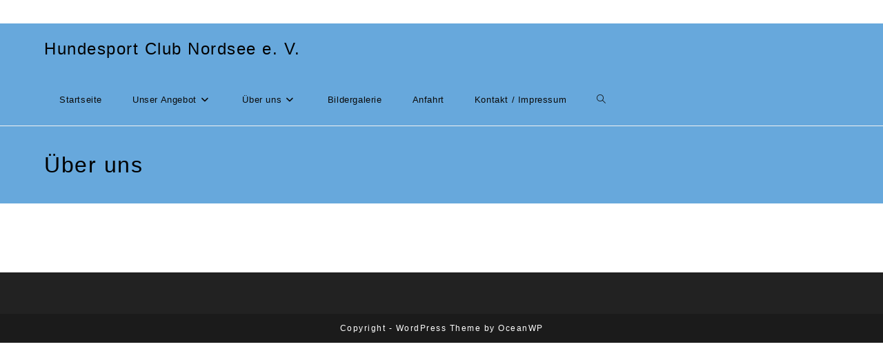

--- FILE ---
content_type: application/javascript; charset=UTF-8
request_url: https://hsc-nordsee.de/wp-content/plugins/wp-spamshield/js/jscripts.php
body_size: 509
content:
function wpss_set_ckh(n,v,e,p,d,s){var t=new Date;t.setTime(t.getTime());if(e){e=e*1e3}var u=new Date(t.getTime()+e);document.cookie=n+'='+escape(v)+(e?';expires='+u.toGMTString()+';max-age='+e/1e3+';':'')+(p?';path='+p:'')+(d?';domain='+d:'')+(s?';secure':'')}function wpss_init_ckh(){wpss_set_ckh('aa7f929d4e6a762ba4dff08a4152f498','5aec091489650e653468c2b3a328b333','14400','/','hsc-nordsee.de','secure');wpss_set_ckh('SJECT2601','CKON2601','3600','/','hsc-nordsee.de','secure');}wpss_init_ckh();jQuery(document).ready(function($){var h="form[method='post']";$(h).submit(function(){$('<input>').attr('type','hidden').attr('name','7a6f8d7c063ad11d98bf26666f1cce30').attr('value','c73224263487db387834665a551940b6').appendTo(h);return true;})});
// Generated in: 0.002666 seconds
